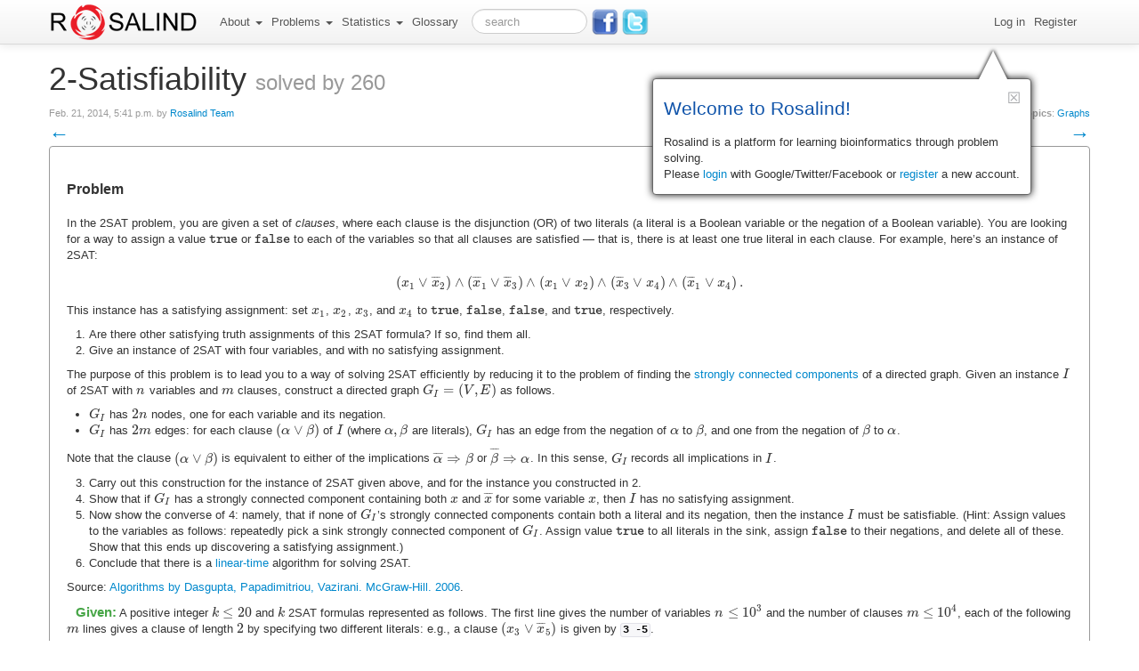

--- FILE ---
content_type: text/html; charset=utf-8
request_url: https://rosalind.info/problems/2sat/
body_size: 5606
content:
<!DOCTYPE html>

<html lang="en">
  <head>
    <meta charset="utf-8">
    <title>ROSALIND | 2-Satisfiability</title>
    <meta name="viewport" content="width=device-width, initial-scale=1.0">
    <meta name="description" content="">
    <meta name="author" content="">
    <script type="text/javascript">
      (function() {
          document.getElementsByTagName("html")[0].className += " loading loading-mathjax";
      })();
    </script>
    
    
    
    <!-- Le styles -->
    <style>
      body {
        padding-top: 60px; /* 60px to make the container go all the way to the bottom of the topbar */
      }
    </style>
    <link href="/static/css/rosalind.pack.min.css?v=1637535648" rel="stylesheet">
    <link rel="stylesheet" href="//ajax.googleapis.com/ajax/libs/jqueryui/1.10.0/themes/base/jquery-ui.css" type="text/css" media="all" />
    <!-- Le HTML5 shim, for IE6-8 support of HTML5 elements -->
    <!--[if lt IE 9]>
      <script src="http://html5shim.googlecode.com/svn/trunk/html5.js"></script>
    <![endif]-->

    <!-- Le fav and touch icons -->
    <link rel="shortcut icon" href="/static/ico/favicon.ico?v=1637535648">
  </head>

  <body>

    <div class="navbar navbar-fixed-top hide-on-print">
      <div class="navbar-inner">
        <div class="container">
          <a class="btn btn-navbar" data-toggle="collapse" data-target=".nav-collapse">
            <span class="icon-bar"></span>
            <span class="icon-bar"></span>
            <span class="icon-bar"></span>
          </a>
          <a class="brand" href="/"><img src="/static/img/logo.png?v=1637535648" /></a>

          <div class="nav-collapse">
            <ul class="nav">
               
              <li class="dropdown ">
                  <a class="dropdown-toggle" data-toggle="dropdown" href="#">
                      About
                      <b class="caret"></b>
                  </a>
                  <ul class="dropdown-menu">
                      <li><a href="/about/">Project</a></li>
                      <li><a href="/faq/">FAQ</a></li>
                      <li><a href="/courses/">Courses</a></li>
                      <li><a href="/faculty/">Faculty</a></li>
                  </ul>
              </li>
              <li class="dropdown ">
                  <a class="dropdown-toggle" data-toggle="dropdown" href="#">
                      Problems
                      <b class="caret"></b>
                  </a>
                  <ul class="dropdown-menu">
                      <li><a href="/problems/list-view/">List View</a></li>
                      <li><a href="/problems/tree-view/">Tree View</a></li>
                      <li><a href="/problems/topics/">Topics</a></li>
                      
                  </ul>
              </li>
              <li class="dropdown ">
                <a class="dropdown-toggle" data-toggle="dropdown" href="#">
                    Statistics
                    <b class="caret"></b>
                </a>
                <ul class="dropdown-menu">
                    <li><a href="/statistics/top/">Top 100</a></li>
                    <li><a href="/statistics/countries/">Countries</a></li>
                    <li><a href="/statistics/levels/">Levels</a></li>
                    <li><a href="/badges/">Badges</a></li>
                    <li><a href="/achievements/">Achievements</a></li>
                </ul>    
              </li>
              
              <li class=""><a href="/glossary/">Glossary</a></li>
            </ul>
            
            <form class="navbar-search pull-left" action="/search/" method="GET" enctype="multipart/form-data">
                
                
                <input type="text" class="search-query " name="q" id="id_q" placeholder="search" accesskey="f" tabindex="1">
            </form>

            <div class="social-buttons">
                <a href="https://www.facebook.com/pages/Rosalind/430419800314316" id="facebook" target="_blank" title="Facebook Profile"></a>
                <a href="https://twitter.com/ProjectRosalind" id="twitter" target="_blank" title="Follow us on Twitter"></a>
            </div>

            <ul class="nav pull-right">
                
                    <li class="" id="menu_login"><a href="/accounts/login/">Log in</a></li>
                    <li class="" id="menu_register"><a href="/accounts/register/">Register</a></li>
                
            </ul>
          </div><!--/.nav-collapse -->
        </div>
      </div>
    </div>
    
    <div class="container main">
        <noscript>
            <div class="row-fluid">
                <div class="alert alert-warning flash-message">
                    It appears that your browser has JavaScript disabled. Rosalind requires your browser to be JavaScript enabled.
                </div>
            </div>
        </noscript>
        
        
        
<h1>2-Satisfiability
    
        <nobr><small class="hide-on-print">
            
                <a href="/problems/2sat/recent/">solved by 260</a>
            
        </small></nobr>
    
</h1>

<div class="problem-properties">
<p class="date">
    
        Feb. 21, 2014, 5:41 p.m.
    
    by
    
        <a href="/about/">Rosalind Team</a>
    
</p>

    <p class="topics"><strong>Topics</strong>:
        
            <a href="/problems/topics/graphs/">Graphs</a>
        
    </p>

</div>
<ul class="problems-pager hide-on-print">
    
    
    <li class="previous">
        <a href="/problems/scc/" 
            title="“Strongly Connected Components”" 
            data-content="Solved by 422 (correct ratio 55.4%).&lt;p class=&quot;topics&quot;&gt;&lt;strong&gt;Topics&lt;/strong&gt;: &lt;span class=&quot;topic&quot;&gt;Graphs&lt;/span&gt;&lt;/p&gt;" rel="popover" data-placement="right" data-trigger="hover">&larr;</a>
    </li>
    
    
    
    <li class="next">
        <a href="/problems/gs/" 
            title="“General Sink”" 
            data-content="Solved by 309 (correct ratio 70.0%).&lt;p class=&quot;topics&quot;&gt;&lt;strong&gt;Topics&lt;/strong&gt;: &lt;span class=&quot;topic&quot;&gt;Graphs&lt;/span&gt;&lt;/p&gt;" rel="popover" data-placement="left" data-trigger="hover">&rarr;</a>
    </li>
    
</ul>
<div class="problem-statement problem-statement-bordered" problem="410">
    <h2 id="problem">Problem</h2>
<p>In the 2SAT problem, you are given a set of <em>clauses</em>, where each clause is the disjunction (OR) of
two literals (a literal is a Boolean variable or the negation of a Boolean variable). You are looking
for a way to assign a value <mathjax>${\tt true}$</mathjax> or <mathjax>${\tt false}$</mathjax> to each of the variables so that all clauses are 
satisfied&nbsp;&mdash; that is, there is at least one true literal in each clause. For example, here’s an instance of 2SAT:
<mathjax>$$(x_1 \lor \overline{x}_2) \land (\overline{x}_1 \lor \overline{x}_3) \land (x_1 \lor x_2) \land (\overline{x}_3 \lor x_4) \land (\overline{x}_1 \lor x_4)\, .$$</mathjax>
This instance has a satisfying assignment: set <mathjax>$x_1$</mathjax>, <mathjax>$x_2$</mathjax>, <mathjax>$x_3$</mathjax>, and <mathjax>$x_4$</mathjax> to <mathjax>${\tt true}$</mathjax>, <mathjax>${\tt false}$</mathjax>, <mathjax>${\tt false}$</mathjax>, and
<mathjax>${\tt true}$</mathjax>, respectively.</p>
<ol start="1">
<li>Are there other satisfying truth assignments of this 2SAT formula? If so, find them all.</li>
<li>Give an instance of 2SAT with four variables, and with no satisfying assignment.</li>
</ol>

<p>The purpose of this problem is to lead you to a way of solving 2SAT efficiently by reducing it to
the problem of finding the <a class="term" href="/glossary/algo-strongly-connected-component/" id="term-867" rel="tooltip" title="A directed graph is called strongly connected if there is a path from each vertex in the graph to every other vertex.">strongly connected components</a> of a directed graph. Given an instance
<mathjax>$I$</mathjax> of 2SAT with <mathjax>$n$</mathjax> variables and <mathjax>$m$</mathjax> clauses, construct a directed graph <mathjax>$G_I = (V, E)$</mathjax> as follows.</p>
<ul>
<li><mathjax>$G_I$</mathjax> has <mathjax>$2n$</mathjax> nodes, one for each variable and its negation.</li>
<li><mathjax>$G_I$</mathjax> has <mathjax>$2m$</mathjax> edges: for each clause <mathjax>$(\alpha \lor \beta)$</mathjax> of <mathjax>$I$</mathjax> (where <mathjax>$\alpha, \beta$</mathjax> are literals), <mathjax>$G_I$</mathjax> has an edge from
the negation of <mathjax>$\alpha$</mathjax> to <mathjax>$\beta$</mathjax>, and one from the negation of <mathjax>$\beta$</mathjax> to <mathjax>$\alpha$</mathjax>.</li>
</ul>
<p>Note that the clause <mathjax>$(\alpha \lor \beta)$</mathjax> is equivalent to either of the implications <mathjax>$\overline{\alpha} \Rightarrow \beta$</mathjax> or 
<mathjax>$\overline{\beta} \Rightarrow \alpha$</mathjax>. In this
sense, <mathjax>$G_I$</mathjax> records all implications in <mathjax>$I$</mathjax>.</p>
<ol start="3">

<p><li>Carry out this construction for the instance of 2SAT given above, and for the instance you
constructed in 2.</li>
<li>Show that if <mathjax>$G_I$</mathjax> has a strongly connected component containing both <mathjax>$x$</mathjax> and <mathjax>$\overline{x}$</mathjax> for some
variable <mathjax>$x$</mathjax>, then <mathjax>$I$</mathjax> has no satisfying assignment.</li>
<li>Now show the converse of 4: namely, that if none of <mathjax>$G_I$</mathjax>’s strongly connected components
contain both a literal and its negation, then the instance <mathjax>$I$</mathjax> must be satisfiable. (Hint: 
Assign values to the variables as follows: repeatedly pick a sink strongly connected component
of <mathjax>$G_I$</mathjax>. Assign value <mathjax>${\tt true}$</mathjax> to all literals in the sink, assign <mathjax>${\tt false}$</mathjax> to their negations, and
delete all of these. Show that this ends up discovering a satisfying assignment.)</li>
<li>Conclude that there is a <a class="term" data-math="true" href="/glossary/algo-linear/" id="term-849" rel="tooltip" title="Running time of the form $T(n)=O(n)$.">linear-time</a> algorithm for solving 2SAT.</li></p>
</ol>

<p>Source: <a class="term" href="/glossary/algo-algorithms-by-dasgupta-papadimitriou-vazirani-mcgraw-hill-2006/" id="term-825" rel="tooltip" title="Book: Algorithms by Dasgupta, Papadimitriou, Vazirani. McGraw-Hill. 2006.">Algorithms by Dasgupta, Papadimitriou, Vazirani. McGraw-Hill. 2006</a>.</p>
<p><span class="given-return">Given:</span> A positive integer <mathjax>$k \le 20$</mathjax> and <mathjax>$k$</mathjax> 2SAT formulas represented as follows. The first line gives the number of variables
<mathjax>$n \le 10^3$</mathjax> and the number of clauses <mathjax>$m \le 10^4$</mathjax>, each of the following <mathjax>$m$</mathjax> lines gives a clause of length <mathjax>$2$</mathjax> by specifying 
two different
literals: e.g., a clause <mathjax>$(x_3 \lor \overline{x}_5)$</mathjax> is given by <code>3 -5</code>.</p>
<p><span class="given-return">Return:</span> For each formula, output <mathjax>$0$</mathjax> if it cannot be satisfied or <mathjax>$1$</mathjax> followed by a satisfying assignment otherwise.</p>
<h2 id="sample-dataset">Sample Dataset</h2>
<div class="codehilite"><pre>2

2 4
1 2
-1 2
1 -2
-1 -2

3 4
1 2
2 3
-1 -2
-2 -3
</pre></div>


<h2 id="sample-output">Sample Output</h2>
<div class="codehilite"><pre>0
1 1 -2 3
</pre></div>
</div>


<p class="hide-on-print">
  Please <a href="/accounts/login/">login</a> to solve this problem.
</p>




        <div class="footer hide-on-print">
            <ul>
                <li><span rel="tooltip" title="Select a typo with your mouse and press Ctrl+Enter">Found a typo?</span></li>
                <li><a class="take-tour" href="/problems/list-view/">Take a tour</a></li>
            </ul>
        </div>
    </div> <!-- /container -->
    
    
    <div class="modal hide" id="id_report_typo">
    <div class="modal-header">
        <button type="button" class="close" data-dismiss="modal">×</button>
        <h3>Report a typo</h3>
    </div>
    
    <div class="modal-body">
        <p>Page:<br /><span id="id_report_typo_page"></span></p>
        <p>Context:<br /><span id="id_report_typo_context"></span></p>
        <form id="id_report_typo_form" action="/typos/report/" method="POST" autocomplete="off">
            

    <input type="hidden" name="context" id="id_context" />

<fieldset>

  
      
<div class="control-group ">
    
        <label class="control-label" for="id_comment">Comment:</label>
        <div class="controls">
            <textarea id="id_comment" rows="10" cols="40" name="comment"></textarea>
            
        </div>
    
    
</div>
  
      
<div class="control-group ">
    
        <label class="control-label" for="id_email">Email:</label>
        <div class="controls">
            <input id="id_email" type="text" name="email" maxlength="127" />
            
        </div>
    
    
</div>
  
      
<div class="control-group ">
    
        <div class="controls">
            <label class="checkbox" for="id_is_notify_user">
                <input checked="checked" type="checkbox" name="is_notify_user" id="id_is_notify_user" /> <span>Notify me about changes</span>
            </label>
            
        </div>
    
    
</div>
  
  
  
  
  
  
</fieldset>
        </form>
    </div>
    
    <div class="modal-footer">
        <a href="#" class="btn btn-primary" id="id_report_typo_submit">Report</a>
        <a href="#" class="btn" data-dismiss="modal">Close</a>
    </div>
</div>

    <div class="modal hide" id="id_modal">
        <div class="modal-header">
            <button class="close" data-dismiss="modal">×</button>
            <h3></h3>
        </div>
        <div class="modal-body">
            <p></p>
        </div>
        <div class="modal-footer">
            <a href="#" class="btn" data-dismiss="modal">Close</a>
        </div>
    </div>

    <!-- Le javascript
    ================================================== -->
    <!-- Placed at the end of the document so the pages load faster -->
    
    <script type="text/javascript" src="//ajax.googleapis.com/ajax/libs/jquery/1.7.2/jquery.min.js"></script>
    <script type="text/javascript" src="//ajax.googleapis.com/ajax/libs/jqueryui/1.10.0/jquery-ui.min.js"></script>
    <script type="text/javascript" charset="utf-8">
        var RosalindSettings = {"is_authenticated": false, "is_solver": false, "urls": {"log_block_collapse": "/problems/log/block/collapse/", "log_block_expand": "/problems/log/block/expand/", "glossary_index": "/glossary/", "log_wikipedia": "/glossary/log/wikipedia/", "log_figure": "/problems/log/figure/"}};
    </script>
    <script type="text/javascript" src="/static/js/rosalind.pack.min.js?v=1637535648"></script>
    <script type="text/javascript" charset="utf-8">
        
            
                action_queue.add_action(new Action({"action": "problem-view", "options": {"timelimit": 300, "state": 0, "timeleft": 300, "timewait": 0}}));
            
        
    </script>
    
    
    
    <script type="text/x-mathjax-config">
        MathJax.Hub.Config({tex2jax: {inlineMath: [['$','$']]}, TeX: {extensions: ["mhchem.js", "color.js"]}});
    </script>
    <script type="text/javascript"
      src="//cdnjs.cloudflare.com/ajax/libs/mathjax/2.7.1/MathJax.js?config=TeX-AMS-MML_HTMLorMML">
    </script>
    
    
    <!-- Google Analytics -->
    <script type="text/javascript">
    
      var _gaq = _gaq || [];
      _gaq.push(['_setAccount', 'UA-32242996-1']);
      _gaq.push(['_trackPageview']);
    
      (function() {
        var ga = document.createElement('script'); ga.type = 'text/javascript'; ga.async = true;
        ga.src = ('https:' == document.location.protocol ? 'https://ssl' : 'http://www') + '.google-analytics.com/ga.js';
        var s = document.getElementsByTagName('script')[0]; s.parentNode.insertBefore(ga, s);
      })();
    
    </script>
    <!-- Google Analytics -->
    

  </body>
</html>


--- FILE ---
content_type: application/javascript; charset=utf-8
request_url: https://cdnjs.cloudflare.com/ajax/libs/mathjax/2.7.1/jax/output/HTML-CSS/fonts/TeX/Typewriter/Regular/Main.js?V=2.7.1
body_size: 113
content:
/*
 *  /MathJax/jax/output/HTML-CSS/fonts/TeX/Typewriter/Regular/Main.js
 *
 *  Copyright (c) 2009-2017 The MathJax Consortium
 *
 *  Licensed under the Apache License, Version 2.0 (the "License");
 *  you may not use this file except in compliance with the License.
 *  You may obtain a copy of the License at
 *
 *      http://www.apache.org/licenses/LICENSE-2.0
 *
 *  Unless required by applicable law or agreed to in writing, software
 *  distributed under the License is distributed on an "AS IS" BASIS,
 *  WITHOUT WARRANTIES OR CONDITIONS OF ANY KIND, either express or implied.
 *  See the License for the specific language governing permissions and
 *  limitations under the License.
 */

MathJax.OutputJax["HTML-CSS"].FONTDATA.FONTS.MathJax_Typewriter={directory:"Typewriter/Regular",family:"MathJax_Typewriter",testString:"MathJax Typewriter |",Ranges:[[0,127,"BasicLatin"],[128,65535,"Other"],[768,879,"CombDiacritMarks"]]};MathJax.Callback.Queue(["initFont",MathJax.OutputJax["HTML-CSS"],"MathJax_Typewriter"],["loadComplete",MathJax.Ajax,MathJax.OutputJax["HTML-CSS"].fontDir+"/Typewriter/Regular/Main.js"]);


--- FILE ---
content_type: application/javascript; charset=utf-8
request_url: https://cdnjs.cloudflare.com/ajax/libs/mathjax/2.7.1/jax/output/HTML-CSS/fonts/TeX/Typewriter/Regular/BasicLatin.js?V=2.7.1
body_size: 337
content:
/*
 *  /MathJax/jax/output/HTML-CSS/fonts/TeX/Typewriter/Regular/BasicLatin.js
 *
 *  Copyright (c) 2009-2017 The MathJax Consortium
 *
 *  Licensed under the Apache License, Version 2.0 (the "License");
 *  you may not use this file except in compliance with the License.
 *  You may obtain a copy of the License at
 *
 *      http://www.apache.org/licenses/LICENSE-2.0
 *
 *  Unless required by applicable law or agreed to in writing, software
 *  distributed under the License is distributed on an "AS IS" BASIS,
 *  WITHOUT WARRANTIES OR CONDITIONS OF ANY KIND, either express or implied.
 *  See the License for the specific language governing permissions and
 *  limitations under the License.
 */

MathJax.Hub.Insert(MathJax.OutputJax["HTML-CSS"].FONTDATA.FONTS.MathJax_Typewriter,{32:[0,0,250,0,0],33:[622,0,525,206,320],34:[623,-333,525,122,402],35:[611,0,525,36,489],36:[694,82,525,58,466],37:[694,83,525,35,489],38:[622,11,525,28,490],39:[611,-287,525,175,349],40:[694,82,525,166,437],41:[694,82,525,87,358],42:[520,-90,525,68,456],43:[531,-81,525,38,487],44:[140,139,525,173,353],45:[341,-271,525,57,468],46:[140,-1,525,193,332],47:[694,83,525,58,466],48:[621,10,525,42,482],49:[622,-1,525,99,450],50:[622,-1,525,52,472],51:[622,11,525,44,479],52:[624,-1,525,29,495],53:[611,10,525,52,472],54:[622,11,525,45,479],55:[627,10,525,44,480],56:[621,10,525,45,479],57:[622,11,525,46,479],58:[431,-1,525,193,332],59:[431,139,525,175,337],60:[557,-55,525,57,468],61:[417,-195,525,38,487],62:[557,-55,525,57,468],63:[617,0,525,62,462],64:[617,6,525,44,481],65:[623,-1,525,28,496],66:[611,-1,525,17,482],67:[622,11,525,40,484],68:[611,-1,525,16,485],69:[611,-1,525,19,502],70:[611,-1,525,22,490],71:[622,11,525,38,496],72:[611,-1,525,16,508],73:[611,-1,525,72,452],74:[611,11,525,57,479],75:[611,-1,525,18,495],76:[611,0,525,25,488],77:[611,-1,525,12,512],78:[611,0,525,20,504],79:[621,10,525,56,468],80:[611,-1,525,19,480],81:[621,138,525,56,468],82:[611,11,525,16,522],83:[622,11,525,52,472],84:[611,-1,525,26,498],85:[611,11,525,-3,528],86:[611,7,525,19,505],87:[611,7,525,12,512],88:[611,-1,525,28,495],89:[611,-1,525,20,505],90:[611,-1,525,48,481],91:[694,82,525,214,483],92:[694,83,525,58,466],93:[694,82,525,41,310],94:[611,-460,525,96,428],95:[-25,95,525,57,468],96:[681,-357,525,176,350],97:[439,6,525,48,524],98:[611,6,525,4,492],99:[440,6,525,66,466],100:[611,6,525,31,520],101:[440,6,525,48,464],102:[617,-1,525,35,437],103:[442,229,525,28,509],104:[611,-1,525,4,520],105:[612,-1,525,72,462],106:[612,228,525,48,376],107:[611,-1,525,13,507],108:[611,-1,525,51,474],109:[436,-1,525,-12,536],110:[436,-1,525,4,520],111:[440,6,525,52,472],112:[437,221,525,4,492],113:[437,221,525,34,545],114:[437,-1,525,24,487],115:[440,6,525,72,458],116:[554,6,525,25,448],117:[431,5,525,4,520],118:[431,4,525,24,500],119:[431,4,525,16,508],120:[431,-1,525,29,495],121:[431,228,525,26,500],122:[431,-1,525,34,475],123:[694,83,525,50,475],124:[694,82,525,228,297],125:[694,83,525,49,475],126:[611,-466,525,87,437],127:[612,-519,525,104,421]});MathJax.Ajax.loadComplete(MathJax.OutputJax["HTML-CSS"].fontDir+"/Typewriter/Regular/BasicLatin.js");
